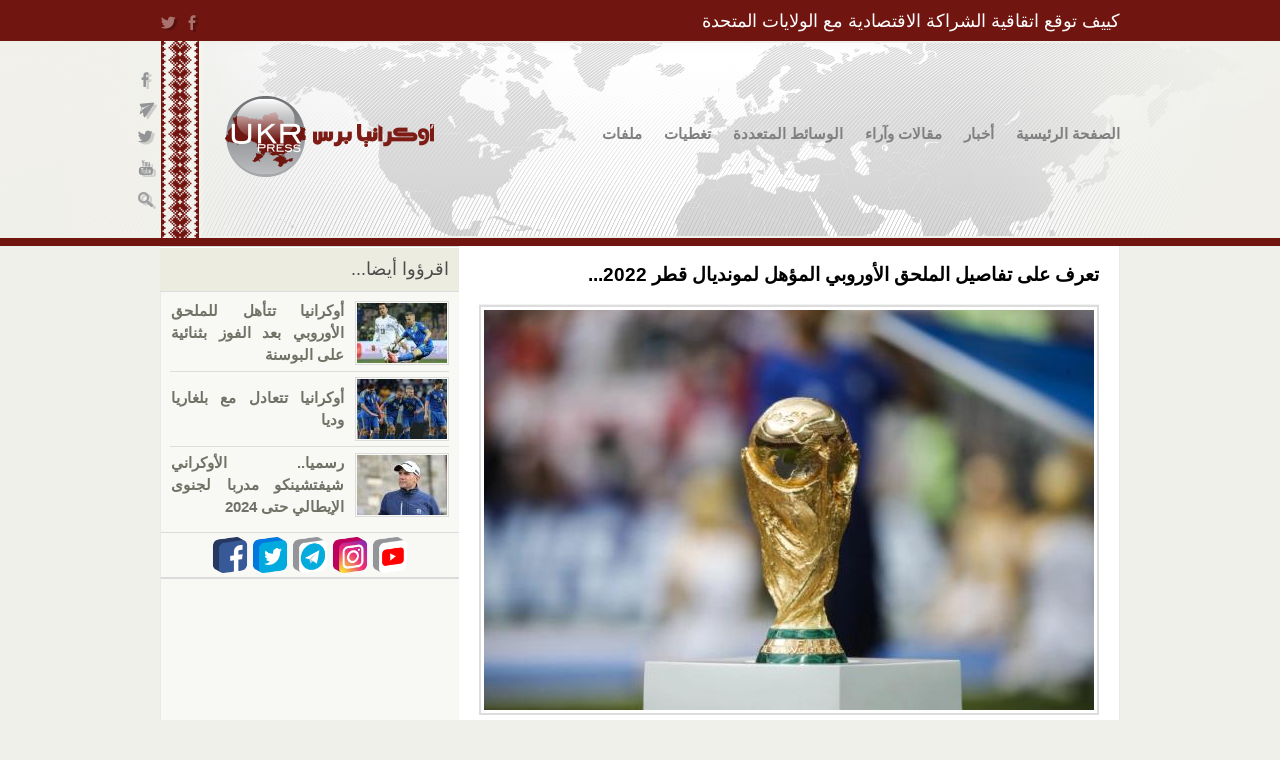

--- FILE ---
content_type: text/html; charset=utf-8
request_url: https://ukrpress.net/node/17329
body_size: 13579
content:
<!DOCTYPE html PUBLIC "-//W3C//DTD XHTML+RDFa 1.0//EN"
  "http://www.w3.org/MarkUp/DTD/xhtml-rdfa-1.dtd">
<html xmlns="http://www.w3.org/1999/xhtml" xml:lang="ar" version="XHTML+RDFa 1.0" dir="rtl"
  xmlns:og="http://ogp.me/ns#"
  xmlns:content="http://purl.org/rss/1.0/modules/content/"
  xmlns:dc="http://purl.org/dc/terms/"
  xmlns:foaf="http://xmlns.com/foaf/0.1/"
  xmlns:rdfs="http://www.w3.org/2000/01/rdf-schema#"
  xmlns:sioc="http://rdfs.org/sioc/ns#"
  xmlns:sioct="http://rdfs.org/sioc/types#"
  xmlns:skos="http://www.w3.org/2004/02/skos/core#"
  xmlns:xsd="http://www.w3.org/2001/XMLSchema#" xmlns:og="http://ogp.me/ns#">

<head profile="http://www.w3.org/1999/xhtml/vocab">
  <meta name="viewport" content="width=device-width, initial-scale=1.0">
  <meta http-equiv="X-UA-Compatible" content="ie=edge">
  <meta http-equiv="Content-Type" content="text/html; charset=utf-8" />
<link rel="shortcut icon" href="https://ukrpress.net/sites/all/themes/new_ukrpress/favicon.ico" type="image/vnd.microsoft.icon" />
<meta name="description" content="مع ختام التصفيات الأوروبية لكأس العالم &quot;قطر 2022&quot;، تتجه الأنظار إلى مواجهات الملحق التي تقام في صيغة جديدة تعتمد لأول مرة، حيث يتنافس 12 منتخبا على آخر 3 بطاقات للتأهل عن أوروبا لأكبر حدث كروي على مستوى العالم.وزاد الاهتمام بمواجهات الملحق مع وجود منتخبات عريقة في السباق مثل إيطاليا -بطلة أوروبا- والبرتغال رفقة قائدها كريستيانو رونالدو، إضافة إلى السويد التي يقودها المخضرم" />
<meta name="generator" content="Drupal 7 (https://www.drupal.org)" />
<link rel="canonical" href="https://ukrpress.net/node/17329" />
<link rel="shortlink" href="https://ukrpress.net/node/17329" />
<meta property="og:site_name" content="أوكرانيا برس" />
<meta property="og:type" content="article" />
<meta property="og:url" content="https://ukrpress.net/node/17329" />
<meta property="og:title" content="تعرف على تفاصيل الملحق الأوروبي المؤهل لمونديال قطر 2022..." />
<meta property="og:description" content="مع ختام التصفيات الأوروبية لكأس العالم &quot;قطر 2022&quot;، تتجه الأنظار إلى مواجهات الملحق التي تقام في صيغة جديدة تعتمد لأول مرة، حيث يتنافس 12 منتخبا على آخر 3 بطاقات للتأهل عن أوروبا لأكبر حدث كروي على مستوى العالم.وزاد الاهتمام بمواجهات الملحق مع وجود منتخبات عريقة في السباق مثل إيطاليا -بطلة أوروبا- والبرتغال رفقة قائدها كريستيانو رونالدو، إضافة إلى السويد التي يقودها المخضرم زلاتان إبراهيموفيتش.ونعرض هنا أبرز المعلومات حول الملحق الأوروبي عبر الإجابة عن 4 أسئلة.ما صيغة المباريات في الملحق الأوروبي؟يضم الملحق الأوروبي للتأهل لمونديال قطر 12 منتخبا، وهي 10 منتخبات احتلت المركز الثاني في المجموعات" />
<meta property="og:updated_time" content="2021-11-17T11:16:57+02:00" />
<meta property="og:image" content="https://ukrpress.net/sites/default/files/styles/fb_share_image/public/field/image/021bf380-dcb6-472c-89f7-100f78c1131e.jpeg?itok=83c3RqoZ" />
<meta name="twitter:card" content="summary" />
<meta name="twitter:url" content="https://ukrpress.net/node/17329" />
<meta name="twitter:title" content="تعرف على تفاصيل الملحق الأوروبي المؤهل لمونديال قطر 2022..." />
<meta name="twitter:description" content="مع ختام التصفيات الأوروبية لكأس العالم &quot;قطر 2022&quot;، تتجه الأنظار إلى مواجهات الملحق التي تقام في صيغة جديدة تعتمد لأول مرة، حيث يتنافس 12 منتخبا على آخر 3 بطاقات للتأهل عن أوروبا لأكبر حدث كروي على" />
<meta name="twitter:image" content="https://ukrpress.net/sites/default/files/styles/fb_share_image/public/field/image/021bf380-dcb6-472c-89f7-100f78c1131e.jpeg?itok=83c3RqoZ" />
<meta property="article:published_time" content="2021-11-17T11:16:57+02:00" />
<meta property="article:modified_time" content="2021-11-17T11:16:57+02:00" />
<script async src="//pagead2.googlesyndication.com/pagead/js/adsbygoogle.js"></script>
<script>
  (adsbygoogle = window.adsbygoogle || []).push({
    google_ad_client: "ca-pub-5617955815290899",
    enable_page_level_ads: true
  });
</script>  <title>تعرف على تفاصيل الملحق الأوروبي المؤهل لمونديال قطر 2022... | أوكرانيا برس</title>
  <style type="text/css" media="all">
@import url("https://ukrpress.net/modules/system/system.base.css?skknt7");
@import url("https://ukrpress.net/modules/system/system.base-rtl.css?skknt7");
@import url("https://ukrpress.net/modules/system/system.menus.css?skknt7");
@import url("https://ukrpress.net/modules/system/system.menus-rtl.css?skknt7");
@import url("https://ukrpress.net/modules/system/system.messages.css?skknt7");
@import url("https://ukrpress.net/modules/system/system.messages-rtl.css?skknt7");
@import url("https://ukrpress.net/modules/system/system.theme.css?skknt7");
@import url("https://ukrpress.net/modules/system/system.theme-rtl.css?skknt7");
</style>
<style type="text/css" media="all">
@import url("https://ukrpress.net/sites/all/modules/calendar/css/calendar_multiday.css?skknt7");
@import url("https://ukrpress.net/modules/comment/comment.css?skknt7");
@import url("https://ukrpress.net/modules/comment/comment-rtl.css?skknt7");
@import url("https://ukrpress.net/sites/all/modules/date/date_api/date.css?skknt7");
@import url("https://ukrpress.net/sites/all/modules/date/date_api/date-rtl.css?skknt7");
@import url("https://ukrpress.net/sites/all/modules/date/date_popup/themes/datepicker.1.7.css?skknt7");
@import url("https://ukrpress.net/modules/field/theme/field.css?skknt7");
@import url("https://ukrpress.net/modules/field/theme/field-rtl.css?skknt7");
@import url("https://ukrpress.net/modules/node/node.css?skknt7");
@import url("https://ukrpress.net/modules/poll/poll.css?skknt7");
@import url("https://ukrpress.net/modules/poll/poll-rtl.css?skknt7");
@import url("https://ukrpress.net/modules/search/search.css?skknt7");
@import url("https://ukrpress.net/modules/search/search-rtl.css?skknt7");
@import url("https://ukrpress.net/modules/user/user.css?skknt7");
@import url("https://ukrpress.net/modules/user/user-rtl.css?skknt7");
@import url("https://ukrpress.net/sites/all/modules/views/css/views.css?skknt7");
@import url("https://ukrpress.net/sites/all/modules/views/css/views-rtl.css?skknt7");
</style>
<style type="text/css" media="all">
@import url("https://ukrpress.net/sites/all/modules/custom/admin_menu_fix/fix.css?skknt7");
@import url("https://ukrpress.net/sites/all/modules/custom/admin_menu_fix/fix-rtl.css?skknt7");
@import url("https://ukrpress.net/sites/all/modules/colorbox/styles/default/colorbox_style.css?skknt7");
@import url("https://ukrpress.net/sites/all/modules/ctools/css/ctools.css?skknt7");
@import url("https://ukrpress.net/sites/all/modules/tagadelic/tagadelic.css?skknt7");
@import url("https://ukrpress.net/sites/all/modules/jcarousel/skins/default/jcarousel-default.css?skknt7");
@import url("https://ukrpress.net/sites/all/modules/custom/social_buttons/css/social.css?skknt7");
@import url("https://ukrpress.net/sites/all/modules/custom/text_size_change/text_size_change.css?skknt7");
@import url("https://ukrpress.net/sites/all/modules/custom/text_size_change/text_size_change-rtl.css?skknt7");
@import url("https://ukrpress.net/sites/all/modules/nice_menus/css/nice_menus.css?skknt7");
@import url("https://ukrpress.net/sites/all/modules/nice_menus/css/nice_menus_default-rtl.css?skknt7");
@import url("https://ukrpress.net/sites/all/modules/custom/share42/css/share42.css?skknt7");
@import url("https://ukrpress.net/sites/all/modules/custom/share42/css/share42-rtl.css?skknt7");
@import url("https://ukrpress.net/sites/all/libraries/selectize/dist/css/selectize.default.css?skknt7");
@import url("https://ukrpress.net/sites/all/modules/selectize/css/selectize.drupal.css?skknt7");
@import url("https://ukrpress.net/sites/all/modules/print/print_ui/css/print_ui.theme.css?skknt7");
@import url("https://ukrpress.net/sites/all/modules/print/print_ui/css/print_ui.theme-rtl.css?skknt7");
@import url("https://ukrpress.net/sites/all/modules/field_slideshow/field_slideshow.css?skknt7");
@import url("https://ukrpress.net/modules/addtoany/addtoany.css?skknt7");
</style>
<style type="text/css" media="all">
@import url("https://ukrpress.net/sites/all/themes/ukr_press_new/css/html-reset.css?skknt7");
@import url("https://ukrpress.net/sites/all/themes/ukr_press_new/css/html-reset-rtl.css?skknt7");
@import url("https://ukrpress.net/sites/all/themes/ukr_press_new/css/wireframes.css?skknt7");
@import url("https://ukrpress.net/sites/all/themes/ukr_press_new/css/layout-fixed.css?skknt7");
@import url("https://ukrpress.net/sites/all/themes/ukr_press_new/css/layout-fixed-rtl.css?skknt7");
@import url("https://ukrpress.net/sites/all/themes/ukr_press_new/css/page-backgrounds.css?skknt7");
@import url("https://ukrpress.net/sites/all/themes/ukr_press_new/css/tabs.css?skknt7");
@import url("https://ukrpress.net/sites/all/themes/ukr_press_new/css/tabs-rtl.css?skknt7");
@import url("https://ukrpress.net/sites/all/themes/ukr_press_new/css/pages.css?skknt7");
@import url("https://ukrpress.net/sites/all/themes/ukr_press_new/css/pages-rtl.css?skknt7");
@import url("https://ukrpress.net/sites/all/themes/ukr_press_new/css/blocks.css?skknt7");
@import url("https://ukrpress.net/sites/all/themes/ukr_press_new/css/navigation.css?skknt7");
@import url("https://ukrpress.net/sites/all/themes/ukr_press_new/css/navigation-rtl.css?skknt7");
@import url("https://ukrpress.net/sites/all/themes/ukr_press_new/css/views-styles.css?skknt7");
@import url("https://ukrpress.net/sites/all/themes/ukr_press_new/css/nodes.css?skknt7");
@import url("https://ukrpress.net/sites/all/themes/ukr_press_new/css/comments.css?skknt7");
@import url("https://ukrpress.net/sites/all/themes/ukr_press_new/css/forms.css?skknt7");
@import url("https://ukrpress.net/sites/all/themes/ukr_press_new/css/forms-rtl.css?skknt7");
@import url("https://ukrpress.net/sites/all/themes/ukr_press_new/css/fields.css?skknt7");
@import url("https://ukrpress.net/sites/all/themes/ukr_press_new/css/style.css?skknt7");
@import url("https://ukrpress.net/sites/all/themes/ukr_press_new/css/style-rtl.css?skknt7");
@import url("https://ukrpress.net/sites/all/themes/ukr_press_new/css/menu/nice_menu.css?skknt7");
@import url("https://ukrpress.net/sites/all/themes/ukr_press_new/css/menu/nice_menu-rtl.css?skknt7");
@import url("https://ukrpress.net/sites/all/themes/new_ukrpress/css/style_new.css?skknt7");
@import url("https://ukrpress.net/sites/all/themes/new_ukrpress/css/style_new-rtl.css?skknt7");
@import url("https://ukrpress.net/sites/all/themes/new_ukrpress/css/menu/nice_menu_new.css?skknt7");
@import url("https://ukrpress.net/sites/all/themes/new_ukrpress/css/menu/nice_menu_new-rtl.css?skknt7");
</style>
<style type="text/css" media="print">
@import url("https://ukrpress.net/sites/all/themes/ukr_press_new/css/print.css?skknt7");
@import url("https://ukrpress.net/sites/all/themes/ukr_press_new/css/print-rtl.css?skknt7");
</style>
  <script src="//code.jquery.com/jquery-migrate-1.0.0.js" defer></script>

  <script type="text/javascript" src="//ajax.googleapis.com/ajax/libs/jquery/1.10.2/jquery.min.js"></script>
<script type="text/javascript">
<!--//--><![CDATA[//><!--
window.jQuery || document.write("<script src='/sites/all/modules/jquery_update/replace/jquery/1.10/jquery.min.js'>\x3C/script>")
//--><!]]>
</script>
<script type="text/javascript" src="https://ukrpress.net/misc/jquery-extend-3.4.0.js?v=1.10.2"></script>
<script type="text/javascript" src="https://ukrpress.net/misc/jquery-html-prefilter-3.5.0-backport.js?v=1.10.2"></script>
<script type="text/javascript" src="https://ukrpress.net/misc/jquery.once.js?v=1.2"></script>
<script type="text/javascript" src="https://ukrpress.net/misc/drupal.js?skknt7"></script>
<script type="text/javascript" src="https://ukrpress.net/sites/all/modules/jquery_update/replace/ui/external/jquery.cookie.js?v=67fb34f6a866c40d0570"></script>
<script type="text/javascript" src="https://ukrpress.net/sites/all/modules/jquery_update/replace/misc/jquery.form.min.js?v=2.69"></script>
<script type="text/javascript" src="https://ukrpress.net/sites/all/modules/nice_menus/js/jquery.bgiframe.js?v=2.1"></script>
<script type="text/javascript" src="https://ukrpress.net/sites/all/modules/nice_menus/js/jquery.hoverIntent.js?v=0.5"></script>
<script type="text/javascript" src="https://ukrpress.net/sites/all/modules/nice_menus/js/superfish.js?v=1.4.8"></script>
<script type="text/javascript" src="https://ukrpress.net/sites/all/modules/nice_menus/js/nice_menus.js?v=1.0"></script>
<script type="text/javascript" src="https://ukrpress.net/misc/ajax.js?v=7.73"></script>
<script type="text/javascript" src="https://ukrpress.net/sites/all/modules/jquery_update/js/jquery_update.js?v=0.0.1"></script>
<script type="text/javascript" src="https://ukrpress.net/sites/default/files/languages/ar_lYVQvuD97MiYkSwHK_6sMPoBR4AYUMw2Er--wODJkPs.js?skknt7"></script>
<script type="text/javascript" src="https://ukrpress.net/sites/all/modules/adsense/contrib/adsense_click/adsense_click.js?skknt7"></script>
<script type="text/javascript" src="https://ukrpress.net/sites/all/libraries/colorbox/jquery.colorbox-min.js?skknt7"></script>
<script type="text/javascript" src="https://ukrpress.net/sites/all/modules/colorbox/js/colorbox.js?skknt7"></script>
<script type="text/javascript" src="https://ukrpress.net/sites/all/modules/colorbox/styles/default/colorbox_style.js?skknt7"></script>
<script type="text/javascript" src="https://ukrpress.net/sites/all/modules/views/js/base.js?skknt7"></script>
<script type="text/javascript" src="https://ukrpress.net/misc/progress.js?v=7.73"></script>
<script type="text/javascript" src="https://ukrpress.net/sites/all/modules/views/js/ajax_view.js?skknt7"></script>
<script type="text/javascript" src="https://ukrpress.net/sites/all/libraries/tagcanvas/jquery.tagcanvas.min.js?skknt7"></script>
<script type="text/javascript" src="https://ukrpress.net/sites/all/modules/jcarousel/js/jquery.jcarousel.min.js?skknt7"></script>
<script type="text/javascript" src="https://ukrpress.net/sites/all/modules/jcarousel/js/jcarousel.js?skknt7"></script>
<script type="text/javascript" src="https://ukrpress.net/sites/all/themes/ukr_press_new/js/replace_text.js?skknt7"></script>
<script type="text/javascript" src="https://ukrpress.net/sites/all/modules/custom/text_size_change/text_size_change.js?skknt7"></script>
<script type="text/javascript" src="https://ukrpress.net/sites/all/libraries/selectize/dist/js/standalone/selectize.min.js?skknt7"></script>
<script type="text/javascript" src="https://ukrpress.net/sites/all/modules/selectize/js/selectize.drupal.js?skknt7"></script>
<script type="text/javascript" src="https://ukrpress.net/sites/all/libraries/jquery.cycle/jquery.cycle.all.min.js?skknt7"></script>
<script type="text/javascript" src="https://ukrpress.net/sites/all/libraries/jquery.jcarousel/lib/jquery.jcarousel.min.js?skknt7"></script>
<script type="text/javascript" src="https://ukrpress.net/sites/all/modules/field_slideshow/field_slideshow.js?skknt7"></script>
<script type="text/javascript">
<!--//--><![CDATA[//><!--
window.a2a_config=window.a2a_config||{};window.da2a={done:false,html_done:false,script_ready:false,script_load:function(){var a=document.createElement('script'),s=document.getElementsByTagName('script')[0];a.type='text/javascript';a.async=true;a.src='https://static.addtoany.com/menu/page.js';s.parentNode.insertBefore(a,s);da2a.script_load=function(){};},script_onready:function(){da2a.script_ready=true;if(da2a.html_done)da2a.init();},init:function(){for(var i=0,el,target,targets=da2a.targets,length=targets.length;i<length;i++){el=document.getElementById('da2a_'+(i+1));target=targets[i];a2a_config.linkname=target.title;a2a_config.linkurl=target.url;if(el){a2a.init('page',{target:el});el.id='';}da2a.done=true;}da2a.targets=[];}};(function ($){Drupal.behaviors.addToAny = {attach: function (context, settings) {if (context !== document && window.da2a) {if(da2a.script_ready)a2a.init_all();da2a.script_load();}}}})(jQuery);a2a_config.callbacks=a2a_config.callbacks||[];a2a_config.callbacks.push({ready:da2a.script_onready});a2a_config.overlays=a2a_config.overlays||[];a2a_config.templates=a2a_config.templates||{};
//--><!]]>
</script>
<script type="text/javascript" src="https://ukrpress.net/sites/all/modules/tagcanvas/js/tagcanvas.js?skknt7"></script>
<script type="text/javascript" src="https://ukrpress.net/sites/all/themes/ukr_press_new/js/fix.js?skknt7"></script>
<script type="text/javascript" src="https://ukrpress.net/sites/all/themes/ukr_press_new/js/text_image_format.js?skknt7"></script>
<script type="text/javascript" src="https://ukrpress.net/sites/all/themes/new_ukrpress/js/fix_top.js?skknt7"></script>
<script type="text/javascript">
<!--//--><![CDATA[//><!--
jQuery.extend(Drupal.settings, {"basePath":"\/","pathPrefix":"","ajaxPageState":{"theme":"new_ukpress","theme_token":"K_zzQeLA-3qzMPi8Xc8eeeLBgw2hzH_laoBbeHoZJ_0","jquery_version":"1.10","js":{"sites\/all\/libraries\/share42\/share42.js":1,"0":1,"\/\/ajax.googleapis.com\/ajax\/libs\/jquery\/1.10.2\/jquery.min.js":1,"1":1,"misc\/jquery-extend-3.4.0.js":1,"misc\/jquery-html-prefilter-3.5.0-backport.js":1,"misc\/jquery.once.js":1,"misc\/drupal.js":1,"sites\/all\/modules\/jquery_update\/replace\/ui\/external\/jquery.cookie.js":1,"sites\/all\/modules\/jquery_update\/replace\/misc\/jquery.form.min.js":1,"sites\/all\/modules\/nice_menus\/js\/jquery.bgiframe.js":1,"sites\/all\/modules\/nice_menus\/js\/jquery.hoverIntent.js":1,"sites\/all\/modules\/nice_menus\/js\/superfish.js":1,"sites\/all\/modules\/nice_menus\/js\/nice_menus.js":1,"misc\/ajax.js":1,"sites\/all\/modules\/jquery_update\/js\/jquery_update.js":1,"public:\/\/languages\/ar_lYVQvuD97MiYkSwHK_6sMPoBR4AYUMw2Er--wODJkPs.js":1,"sites\/all\/modules\/adsense\/contrib\/adsense_click\/adsense_click.js":1,"sites\/all\/libraries\/colorbox\/jquery.colorbox-min.js":1,"sites\/all\/modules\/colorbox\/js\/colorbox.js":1,"sites\/all\/modules\/colorbox\/styles\/default\/colorbox_style.js":1,"sites\/all\/modules\/views\/js\/base.js":1,"misc\/progress.js":1,"sites\/all\/modules\/views\/js\/ajax_view.js":1,"sites\/all\/libraries\/tagcanvas\/jquery.tagcanvas.min.js":1,"sites\/all\/modules\/jcarousel\/js\/jquery.jcarousel.min.js":1,"sites\/all\/modules\/jcarousel\/js\/jcarousel.js":1,"sites\/all\/themes\/ukr_press_new\/js\/replace_text.js":1,"sites\/all\/modules\/custom\/text_size_change\/text_size_change.js":1,"sites\/all\/libraries\/selectize\/dist\/js\/standalone\/selectize.min.js":1,"sites\/all\/modules\/selectize\/js\/selectize.drupal.js":1,"sites\/all\/libraries\/jquery.cycle\/jquery.cycle.all.min.js":1,"sites\/all\/libraries\/jquery.jcarousel\/lib\/jquery.jcarousel.min.js":1,"sites\/all\/modules\/field_slideshow\/field_slideshow.js":1,"2":1,"sites\/all\/modules\/tagcanvas\/js\/tagcanvas.js":1,"sites\/all\/themes\/ukr_press_new\/js\/fix.js":1,"sites\/all\/themes\/ukr_press_new\/js\/text_image_format.js":1,"sites\/all\/themes\/new_ukrpress\/js\/fix_top.js":1},"css":{"modules\/system\/system.base.css":1,"modules\/system\/system.base-rtl.css":1,"modules\/system\/system.menus.css":1,"modules\/system\/system.menus-rtl.css":1,"modules\/system\/system.messages.css":1,"modules\/system\/system.messages-rtl.css":1,"modules\/system\/system.theme.css":1,"modules\/system\/system.theme-rtl.css":1,"sites\/all\/modules\/calendar\/css\/calendar_multiday.css":1,"modules\/comment\/comment.css":1,"modules\/comment\/comment-rtl.css":1,"sites\/all\/modules\/date\/date_api\/date.css":1,"sites\/all\/modules\/date\/date_api\/date-rtl.css":1,"sites\/all\/modules\/date\/date_popup\/themes\/datepicker.1.7.css":1,"modules\/field\/theme\/field.css":1,"modules\/field\/theme\/field-rtl.css":1,"modules\/node\/node.css":1,"modules\/poll\/poll.css":1,"modules\/poll\/poll-rtl.css":1,"modules\/search\/search.css":1,"modules\/search\/search-rtl.css":1,"modules\/user\/user.css":1,"modules\/user\/user-rtl.css":1,"sites\/all\/modules\/views\/css\/views.css":1,"sites\/all\/modules\/views\/css\/views-rtl.css":1,"sites\/all\/modules\/custom\/admin_menu_fix\/fix.css":1,"sites\/all\/modules\/custom\/admin_menu_fix\/fix-rtl.css":1,"sites\/all\/modules\/colorbox\/styles\/default\/colorbox_style.css":1,"sites\/all\/modules\/ctools\/css\/ctools.css":1,"sites\/all\/modules\/tagadelic\/tagadelic.css":1,"sites\/all\/modules\/jcarousel\/skins\/default\/jcarousel-default.css":1,"sites\/all\/modules\/custom\/social_buttons\/css\/social.css":1,"sites\/all\/modules\/custom\/text_size_change\/text_size_change.css":1,"sites\/all\/modules\/custom\/text_size_change\/text_size_change-rtl.css":1,"sites\/all\/modules\/nice_menus\/css\/nice_menus.css":1,"sites\/all\/modules\/nice_menus\/css\/nice_menus_default.css":1,"sites\/all\/modules\/nice_menus\/css\/nice_menus_default-rtl.css":1,"sites\/all\/modules\/custom\/share42\/css\/share42.css":1,"sites\/all\/modules\/custom\/share42\/css\/share42-rtl.css":1,"sites\/all\/libraries\/selectize\/dist\/css\/selectize.default.css":1,"sites\/all\/modules\/selectize\/css\/selectize.drupal.css":1,"sites\/all\/modules\/print\/print_ui\/css\/print_ui.theme.css":1,"sites\/all\/modules\/print\/print_ui\/css\/print_ui.theme-rtl.css":1,"sites\/all\/modules\/field_slideshow\/field_slideshow.css":1,"modules\/addtoany\/addtoany.css":1,"sites\/all\/themes\/ukr_press_new\/css\/html-reset.css":1,"sites\/all\/themes\/ukr_press_new\/css\/html-reset-rtl.css":1,"sites\/all\/themes\/ukr_press_new\/css\/wireframes.css":1,"sites\/all\/themes\/ukr_press_new\/css\/layout-fixed.css":1,"sites\/all\/themes\/ukr_press_new\/css\/layout-fixed-rtl.css":1,"sites\/all\/themes\/ukr_press_new\/css\/page-backgrounds.css":1,"sites\/all\/themes\/ukr_press_new\/css\/tabs.css":1,"sites\/all\/themes\/ukr_press_new\/css\/tabs-rtl.css":1,"sites\/all\/themes\/ukr_press_new\/css\/pages.css":1,"sites\/all\/themes\/ukr_press_new\/css\/pages-rtl.css":1,"sites\/all\/themes\/ukr_press_new\/css\/blocks.css":1,"sites\/all\/themes\/ukr_press_new\/css\/navigation.css":1,"sites\/all\/themes\/ukr_press_new\/css\/navigation-rtl.css":1,"sites\/all\/themes\/ukr_press_new\/css\/views-styles.css":1,"sites\/all\/themes\/ukr_press_new\/css\/nodes.css":1,"sites\/all\/themes\/ukr_press_new\/css\/comments.css":1,"sites\/all\/themes\/ukr_press_new\/css\/forms.css":1,"sites\/all\/themes\/ukr_press_new\/css\/forms-rtl.css":1,"sites\/all\/themes\/ukr_press_new\/css\/fields.css":1,"sites\/all\/themes\/ukr_press_new\/css\/style.css":1,"sites\/all\/themes\/ukr_press_new\/css\/style-rtl.css":1,"sites\/all\/themes\/ukr_press_new\/css\/menu\/nice_menu.css":1,"sites\/all\/themes\/ukr_press_new\/css\/menu\/nice_menu-rtl.css":1,"sites\/all\/themes\/new_ukrpress\/css\/style_new.css":1,"sites\/all\/themes\/new_ukrpress\/css\/style_new-rtl.css":1,"sites\/all\/themes\/new_ukrpress\/css\/menu\/nice_menu_new.css":1,"sites\/all\/themes\/new_ukrpress\/css\/menu\/nice_menu_new-rtl.css":1,"sites\/all\/themes\/ukr_press_new\/css\/print.css":1,"sites\/all\/themes\/ukr_press_new\/css\/print-rtl.css":1,"sites\/all\/themes\/ukr_press_new\/css\/ie.css":1,"sites\/all\/themes\/ukr_press_new\/css\/ie7.css":1,"sites\/all\/themes\/ukr_press_new\/css\/ie6.css":1,"sites\/all\/themes\/ukr_press_new\/css\/ie9.css":1,"sites\/all\/themes\/new_ukrpress\/css\/ie.css":1,"sites\/all\/themes\/new_ukrpress\/css\/ie7.css":1,"sites\/all\/themes\/new_ukrpress\/css\/ie6.css":1,"sites\/all\/themes\/new_ukrpress\/css\/ie9.css":1}},"colorbox":{"opacity":"0.85","current":"{current} of {total}","previous":"\u00ab Prev","next":"Next \u00bb","close":"\u0625\u063a\u0644\u0627\u0642","maxWidth":"98%","maxHeight":"98%","fixed":true,"mobiledetect":true,"mobiledevicewidth":"480px","specificPagesDefaultValue":"admin*\nimagebrowser*\nimg_assist*\nimce*\nnode\/add\/*\nnode\/*\/edit\nprint\/*\nprintpdf\/*\nsystem\/ajax\nsystem\/ajax\/*"},"jcarousel":{"ajaxPath":"\/jcarousel\/ajax\/views","carousels":{"jcarousel-dom-1":{"view_options":{"view_args":"","view_path":"node\/17329","view_base_path":null,"view_display_id":"news_banners","view_name":"baner_views","jcarousel_dom_id":1},"wrap":"circular","visible":2,"responsive":1,"scroll":1,"auto":4,"autoPause":1,"start":1,"row_class":"contextual-links-region","skin":"default","selector":".jcarousel-dom-1"}}},"tagcanvas":{"canvasHeight":"auto","canvasWidth":"auto","maxSpeed":0.08,"minSpeed":0,"decel":0.95,"textColour":"#000000","textHeight":15,"textFont":"Helvetica, Arial, sans-serif","outlineColour":"#B62B24","outlineMethod":"colour","outlineThickness":1,"outlineOffset":5,"initial":[0.1,-0.1],"txtOpt":true,"txtScale":2,"wheelZoom":false,"weight":true,"weightMode":"size","cssSelector":"block-tagadelic-1 .item-list","canvasId":"tagcanvas-1"},"text_size_change":{"text_size_change_selector":".field-name-body","text_size_change_selector_append":"#stat-date-content","text_size_change_selector_appearance":"prepend"},"nice_menus_options":{"delay":"900","speed":"normal"},"urlIsAjaxTrusted":{"\/node\/17329":true},"field_slideshow":{"field-slideshow-1":{"fx":"fade","speed":"700","timeout":"0","pause":0,"start_on_hover":0,"carousel_visible":"6","carousel_scroll":"3","carousel_speed":"500","carousel_vertical":0,"carousel_circular":0,"carousel_follow":1,"carousel_skin":"","pager":"carousel","controls":[]}}});
//--><!]]>
</script>

  <meta name="yandex-verification" content="1f80b1024b401240" />

  <script type="text/javascript">

  var _gaq = _gaq || [];
  _gaq.push(['_setAccount', 'UA-28824978-1']);
  _gaq.push(['_trackPageview']);

  (function() {
    var ga = document.createElement('script'); ga.type = 'text/javascript'; ga.async = true;
    ga.src = ('https:' == document.location.protocol ? 'https://ssl' : 'http://www') + '.google-analytics.com/ga.js';
    var s = document.getElementsByTagName('script')[0]; s.parentNode.insertBefore(ga, s);
  })();

</script>
  <script>
    (function(i,s,o,g,r,a,m){i['GoogleAnalyticsObject']=r;i[r]=i[r]||function(){
    (i[r].q=i[r].q||[]).push(arguments)},i[r].l=1*new Date();a=s.createElement(o),
    m=s.getElementsByTagName(o)[0];a.async=1;a.src=g;m.parentNode.insertBefore(a,m)
    })(window,document,'script','https://www.google-analytics.com/analytics.js','ga');

    ga('create', 'UA-90027118-2', 'auto');
    ga('send', 'pageview');

  </script>

  <script>
    (adsbygoogle = window.adsbygoogle || []).push({
      google_ad_client: "ca-pub-5617955815290899",
      enable_page_level_ads: true
    });
  </script>
</head>
<body class="html not-front not-logged-in one-sidebar sidebar-second page-node page-node- page-node-17329 node-type-article i18n-ar section-node" >
  <a id="sitetop"></a>
  <div id="fb-root"></div>
<script>(function(d, s, id) {
  var js, fjs = d.getElementsByTagName(s)[0];
  if (d.getElementById(id)) return;
  js = d.createElement(s); js.id = id;
  js.src = "//connect.facebook.net/ar_AR/all.js#xfbml=1";
  fjs.parentNode.insertBefore(js, fjs);
}(document, 'script', 'facebook-jssdk'));</script>
  <div id="header_bg"></div>
  <div id="skip-link">
    <a href="#main-menu" class="element-invisible element-focusable">Jump to Navigation</a>
  </div>
    
<div id="header">
  <div class="section clearfix">
      <div class="region region-header">
    <div id="block-views-top-news-hot-news-header" class="block block-views first last odd">

      
  <div class="content">
    <div class="view view-top-news view-id-top_news view-display-id-hot_news_header hot-news view-dom-id-665679f510f1d5794bb9946551993e0e">
        
  
  
      <div class="view-content">
        <div class="views-row views-row-1 views-row-odd views-row-first views-row-last clearfix news-hot-item contextual-links-region">
      
          <div class="header-sharing"><div class="share42init" data-image="https://ukrpress.net/sites/default/files/styles/fb_share_image/public/field/image/whatsapp_image_2025-05-02_at_20.18.09_d647294f.jpg?itok=hyVk_kAn" data-url="http://ukrpress.net/node/18076" data-description="في 30 أبريل 2025، وقّعت أوكرانيا والولايات المتحدة الأمريكية اتفاقية الشراكة الاقتصادية وإنشاء صندوق الاستثمار لإعادة الإعمار، الذي يُعد خطوة استراتيجية لتعزيز الاقتصاد الأوكراني..." data-title="كييف توقع اتقاقية الشراكة الاقتصادية مع الولايات المتحدة" data-path="/sites/all/libraries/share42/" data-top1="200" data-top2="50" data-margin="-70"></div></div>    
          <div class="hot-news-title"><a href="/node/18076">كييف توقع اتقاقية الشراكة الاقتصادية مع الولايات المتحدة</a></div>    </div>
    </div>
  
  
  
  
  
  
</div>  </div>

</div><!-- /.block -->
  </div><!-- /.region -->
    <div id="header-fixed">
  <div class=" clearfix region region-header-fixed">
    <a href="/" title="الصفحة الرئيسية" rel="home" id="logo"><img src="https://ukrpress.net/sites/all/themes/new_ukrpress/logo.png" alt="الصفحة الرئيسية" /></a><div id="main_menu"><div class="contextual-links-region"><ul class="nice-menu nice-menu-down nice-menu-main-menu" id="nice-menu-0"><li class="menu-248 menu-path-front first odd "><a href="/" title="الصفحة الرئيسية">الصفحة الرئيسية</a></li>
<li class="menu-1032 menuparent  menu-path-node-769  even "><a href="/News">أخبار</a><ul><li class="menu-529 menu-path-taxonomy-term-9 first odd "><a href="/taxonomy/term/9" title="سياسة">سياسة</a></li>
<li class="menu-530 menu-path-taxonomy-term-10  even "><a href="/taxonomy/term/10" title="اقتصاد">اقتصاد</a></li>
<li class="menu-531 menu-path-taxonomy-term-11  odd "><a href="/taxonomy/term/11" title="مجتمع">مجتمع</a></li>
<li class="menu-535 menu-path-taxonomy-term-15  even "><a href="/taxonomy/term/15" title="">عرب ومسلمون</a></li>
<li class="menu-698 menu-path-taxonomy-term-217  odd "><a href="/taxonomy/term/217" title="حريات">حريات</a></li>
<li class="menu-533 menu-path-taxonomy-term-13  even "><a href="/taxonomy/term/13" title="">ثقافة </a></li>
<li class="menu-697 menu-path-taxonomy-term-216  odd "><a href="/taxonomy/term/216" title="علوم">علوم</a></li>
<li class="menu-532 menu-path-taxonomy-term-12  even "><a href="/taxonomy/term/12" title="صحة">صحة</a></li>
<li class="menu-534 menu-path-taxonomy-term-14  odd "><a href="/taxonomy/term/14" title="رياضة">رياضة</a></li>
<li class="menu-536 menu-path-taxonomy-term-16  even last"><a href="/taxonomy/term/16" title="منوعات">منوعات</a></li>
</ul></li>
<li class="menu-2770 menuparent  menu-path-node-11251  odd "><a href="/Opinions" title="">مقالات وآراء</a><ul><li class="menu-2771 menu-path-taxonomy-term-4343 first odd "><a href="/taxonomy/term/4343" title="">شؤون سياسية</a></li>
<li class="menu-2772 menu-path-taxonomy-term-4344  even "><a href="/taxonomy/term/4344" title="">شؤون اقتصادية</a></li>
<li class="menu-2773 menu-path-taxonomy-term-4345  odd last"><a href="/taxonomy/term/4345" title="">شؤون عامّة</a></li>
</ul></li>
<li class="menu-542 menuparent  menu-path-node-983  even "><a href="/Multimedia" title="الوسائط المتعددة">الوسائط المتعددة</a><ul><li class="menu-544 menu-path-taxonomy-term-38 first odd "><a href="/taxonomy/term/38" title="صور">صور</a></li>
<li class="menu-543 menu-path-taxonomy-term-21  even last"><a href="/taxonomy/term/21" title="مرئيات">مرئيات</a></li>
</ul></li>
<li class="menu-1081 menuparent  menu-path-node-984  odd "><a href="/Special" title="تغطيات">تغطيات</a><ul><li class="menu-554 menuparent  menu-path-taxonomy-term-22 first odd "><a href="/taxonomy/term/22" title="أوكرانيا وروسيا">أوكرانيا وروسيا</a><ul><li class="menu-2072 menu-path-taxonomy-term-2105 first odd "><a href="/%D8%A7%D9%84%D8%A7%D8%AD%D8%AA%D9%84%D8%A7%D9%84-%D8%A7%D9%84%D8%B1%D9%88%D8%B3%D9%8A-%D9%84%D9%84%D9%82%D8%B1%D9%85" title="">الاحتلال الروسي للقرم</a></li>
<li class="menu-1737 menu-path-taxonomy-term-962  even last"><a href="/taxonomy/term/962" title="">أزمة شرق أوكرانيا</a></li>
</ul></li>
<li class="menu-555 menuparent  menu-path-taxonomy-term-221  even "><a href="/taxonomy/term/221" title="أوكرانيا والغرب">أوكرانيا والغرب</a><ul><li class="menu-911 menu-path-taxonomy-term-23 first odd "><a href="/taxonomy/term/23" title="أوكرانيا والاتحاد الأوروبي">أوكرانيا والاتحاد الأوروبي</a></li>
<li class="menu-913 menu-path-taxonomy-term-24  even "><a href="/taxonomy/term/24" title="أوكرانيا وحلف الناتو">أوكرانيا وحلف الناتو</a></li>
<li class="menu-912 menu-path-taxonomy-term-220  odd last"><a href="/taxonomy/term/220" title="">أوكرانيا والولايات المتحدة</a></li>
</ul></li>
<li class="menu-2939 menuparent  menu-path-taxonomy-term-6323  odd "><a href="/taxonomy/term/6323" title="">روسيا والغرب</a><ul><li class="menu-2940 menu-path-taxonomy-term-6325 first odd "><a href="/taxonomy/term/6325" title="">روسيا والاتحاد الأوروبي</a></li>
<li class="menu-2941 menu-path-taxonomy-term-6324  even "><a href="/taxonomy/term/6324" title="">روسيا وحلف الناتو</a></li>
<li class="menu-2942 menu-path-taxonomy-term-6326  odd last"><a href="/taxonomy/term/6326" title="">روسيا وأمريكا</a></li>
</ul></li>
<li class="menu-557 menu-path-taxonomy-term-222  even "><a href="/taxonomy/term/222" title="أوكرانيا والعالم العربي">أوكرانيا والعالم العربي</a></li>
<li class="menu-2774 menu-path-taxonomy-term-4429  odd last"><a href="/taxonomy/term/4429" title="">مستجدات &quot;كورونا&quot; في أوكرانيا</a></li>
</ul></li>
<li class="menu-940 menuparent  menu-path-taxonomy-term-37  even last"><a href="/Dossier" title="ملفات">ملفات</a><ul><li class="menu-941 menuparent  menu-path-taxonomy-term-5 first odd "><a href="/taxonomy/term/5" title="نبذة عن أوكرانيا">نبذة عن أوكرانيا</a><ul><li class="menu-943 menu-path-taxonomy-term-33 first odd "><a href="/taxonomy/term/33" title="مدن أوكرانيا">مدن أوكرانيا</a></li>
<li class="menu-1284 menu-path-taxonomy-term-454  even "><a href="/taxonomy/term/454" title="شخصيات">شخصيات</a></li>
<li class="menu-1615 menu-path-taxonomy-term-717  odd "><a href="/taxonomy/term/717" title="">الثقافة الأوكرانية</a></li>
<li class="menu-2074 menu-path-ukrpressnet-d8b5d98fd986d8b9-d981d98a-d8a3d988d983d8b1d8a7d986d98ad8a7  even "><a href="http://ukrpress.net/%D8%B5%D9%8F%D9%86%D8%B9-%D9%81%D9%8A-%D8%A3%D9%88%D9%83%D8%B1%D8%A7%D9%86%D9%8A%D8%A7" title="">صُنع في أوكرانيا</a></li>
<li class="menu-944 menu-path-taxonomy-term-8  odd last"><a href="/taxonomy/term/8" title="دليل الأرقام والعناوين">دليل الأرقام والعناوين</a></li>
</ul></li>
<li class="menu-942 menuparent  menu-path-taxonomy-term-362  even last"><a href="/taxonomy/term/362" title="الدراسة في أوكرانيا">الدراسة في أوكرانيا</a><ul><li class="menu-945 menu-path-taxonomy-term-31 first odd last"><a href="/taxonomy/term/31" title="جامعات ومعاهد أوكرانيا">جامعات ومعاهد أوكرانيا</a></li>
</ul></li>
</ul></li>
</ul>
</div></div><div id="block-search-form" class="block block-search first odd">

      
  <div class="content">
    <form action="/node/17329" method="post" id="search-block-form" accept-charset="UTF-8"><div><div class="container-inline">
      <h2 class="element-invisible">استمارة البحث</h2>
    <div class="form-item form-type-textfield form-item-search-block-form">
  <label class="element-invisible" for="edit-search-block-form--2">‏البحث ‏</label>
 <input title="أدخل الكلمات أو العبارات التي تريد البحث عنها" replace_text="البحث" type="text" id="edit-search-block-form--2" name="search_block_form" value="البحث" size="15" maxlength="128" class="form-text" />
</div>
<div class="form-actions form-wrapper" id="edit-actions"><input type="submit" id="edit-submit" name="op" value="" class="form-submit" /></div><input type="hidden" name="form_build_id" value="form-3CmiPgueW10gajz-bpJu9Le926mw7-XfvFC2KPp4Hb0" />
<input type="hidden" name="form_id" value="search_block_form" />
</div>
</div></form>  </div>

</div><!-- /.block -->
<div id="block-social-buttons-social-buttons" class="block block-social-buttons last even">

      
  <div class="content">
    <div class="social_buttons_wrapper clearfix"><a href="https://www.facebook.com/UkrPress/" class="social_button_link link_fb" title="&quot;أوكرانيا برس&quot; على فيسبوك" target="_blank">&quot;أوكرانيا برس&quot; على فيسبوك</a><a href="http://Telegram.me/Ukr_Press" class="social_button_link link_tg" title="&quot;أوكرانيا برس&quot; على تيليغرام" target="_blank">&quot;أوكرانيا برس&quot; على تيليغرام</a><a href="https://twitter.com/ukr_press" class="social_button_link link_tw" title="&quot;أوكرانيا برس&quot; على تويتر" target="_blank">&quot;أوكرانيا برس&quot; على تويتر</a><a href="https://www.youtube.com/c/أوكرانيابرس" class="social_button_link link_yt" title="&quot;أوكرانيا برس&quot; على يوتيوب" target="_blank">&quot;أوكرانيا برس&quot; على يوتيوب</a></div>  </div>

</div><!-- /.block -->
  </div><!-- /.region -->
</div>
      </div><!-- /.section -->
</div><!-- /#header -->

<div id="page-wrapper" unselectable="on" oncopy="return false" oncontextmenu="return false" onselectstart="return false"><div id="page">

  <div id="main-wrapper"><div id="main_inner"><div id="main" class="clearfix">
    <div id="content" class="column"><div class="section">
                  <a id="main-content"></a>
                    <div id="cont_header">
        <div id="header_info"><div class="com_count com_count_left clearfix"><div class="com_count com_count_right"><div class="com_count com_count_center"><a href="/node/17329#comments_start" class="active">لا توجد تعليقات</a></div></div></div></div>                    <h1 class="title" id="page-title">تعرف على تفاصيل الملحق الأوروبي المؤهل لمونديال قطر 2022...</h1>
                    </div>
                                            <div class="region region-content">
    <div id="block-system-main" class="block block-system first odd">

      
  <div class="content">
    <div id="node-17329" class="node node-article view-mode-full clearfix" about="/node/17329" typeof="sioc:Item foaf:Document">

  
      <span property="dc:title" content="تعرف على تفاصيل الملحق الأوروبي المؤهل لمونديال قطر 2022..." class="rdf-meta element-hidden"></span><span property="sioc:num_replies" content="0" datatype="xsd:integer" class="rdf-meta element-hidden"></span>
  
  <div class="content">
    <div class="field field-name-field-image field-type-image field-label-hidden"><div class="field-items"><div class="field-item even" rel="og:image rdfs:seeAlso" resource="https://ukrpress.net/sites/default/files/styles/new_content_image/public/field/image/021bf380-dcb6-472c-89f7-100f78c1131e.jpeg?itok=jYlJ37XT"><div id="field-slideshow-1-wrapper" class="field-slideshow-wrapper">

  
  
  
  <div class="field-slideshow field-slideshow-1 effect-fade timeout-0 with-pager with-controls" style="width:610px; height:400px">
          <div class="field-slideshow-slide field-slideshow-slide-1 even first">
        <a href="https://ukrpress.net/sites/default/files/field/image/021bf380-dcb6-472c-89f7-100f78c1131e.jpeg" class="colorbox" rel="field-slideshow[nid-173294]image" title=""><img class="field-slideshow-image field-slideshow-image-1" typeof="foaf:Image" src="https://ukrpress.net/sites/default/files/styles/new_content_image/public/field/image/021bf380-dcb6-472c-89f7-100f78c1131e.jpeg?itok=jYlJ37XT" width="610" height="400" alt="" /></a>              </div>
      </div>

  
  
</div>
</div></div></div><div id="stat-date-content"><span class="print_html"><a href="https://ukrpress.net/print/17329" title="عرض نسخة للطباعة من هذه الصفحة." class="print-page" onclick="window.open(this.href); return false" rel="nofollow"><img class="print-icon" typeof="foaf:Image" src="https://ukrpress.net/sites/all/modules/print/icons/print_icon.png" width="16px" height="16px" alt="نسخة للطباعة" title="نسخة للطباعة" /></a></span><span class="date-display-single" property="dc:date" datatype="xsd:dateTime" content="2021-11-17T11:15:00+02:00">2021.11.17</span></div><div class="field field-name-body field-type-text-with-summary field-label-hidden"><div class="field-items"><div class="field-item even" property="content:encoded"><p>مع ختام التصفيات الأوروبية لكأس العالم "قطر 2022"، تتجه الأنظار إلى مواجهات الملحق التي تقام في صيغة جديدة تعتمد لأول مرة، حيث يتنافس 12 منتخبا على آخر 3 بطاقات للتأهل عن أوروبا لأكبر حدث كروي على مستوى العالم.</p>
<p>وزاد الاهتمام بمواجهات الملحق مع وجود منتخبات عريقة في السباق مثل إيطاليا -بطلة أوروبا- والبرتغال رفقة قائدها كريستيانو رونالدو، إضافة إلى السويد التي يقودها المخضرم زلاتان إبراهيموفيتش.</p>
<p><strong>ونعرض هنا أبرز المعلومات حول الملحق الأوروبي عبر الإجابة عن 4 أسئلة.</strong></p>
<p><span style="color:#0000FF;"><strong>ما صيغة المباريات في الملحق الأوروبي؟</strong></span></p>
<p>يضم الملحق الأوروبي للتأهل لمونديال قطر 12 منتخبا، وهي 10 منتخبات احتلت المركز الثاني في المجموعات العشر للتصفيات التي اختتمت اليوم الثلاثاء، إضافة إلى منتخبين حققا أفضل مركز في مسابقة دوري أمم أوروبا، ولم يتمكنا من الظفر ببطاقة التأهل المباشر أو احتلال المركز الثاني في التصفيات.</p>
<p>توزع المنتخبات إلى 3 مسارات، وتقام مباراتان في كل مسار في الدور نصف النهائي على شكل مواجهة واحدة يتأهل الفائز فيها لمواجهة المنتخب الفائز في المباراة الأخرى في المسار نفسه.</p>
<p>تحظى المنتخبات التي حصلت على أكبر عدد من النقاط في التصفيات بفرصة استقبال خصمها في مباريات نصف النهائي، في حين يتحدد المنتخب الذي يستقبل ضيفه في النهائي عبر القرعة.</p>
<p><span style="color:#0000FF;"><strong>متى تجرى قرعة الملحق الأوروبي؟</strong></span></p>
<p>ستجرى قرعة مباريات الملحق الأوروبي يوم 26 نوفمبر/تشرين الثاني الجاري في زيورخ بسويسرا.</p>
<p><span style="color:#0000FF;"><strong>متى تقام مباريات الملحق الأوروبي؟</strong></span></p>
<p>يقام الدور نصف النهائي يومي 24 و25 مارس/آذار من العام المقبل، على أن تحدد مواجهات النهائي المنتخبات المتأهلة للمونديال بين 28 و29 مارس/آذار المقبل أيضا.</p>
<p><span style="color:#0000FF;"><strong>ما المنتخبات المعنية بالملحق الأوروبي؟</strong></span></p>
<p>منتخبات احتلت المركز الثاني في التصفيات: إيطاليا، البرتغال، السويد، أسكتلندا، روسيا، بولندا، مقدونيا الشمالية، أوكرانيا، ويلز، تركيا</p>
<p>أفضل منتخبين من مسابقة دوري امم أوروبا: النمسا وجمهورية التشيك.</p>
<p><strong><span style="color:#B22222;">اشترك في</span><span style="color:#B22222;">&nbsp;</span><a href="http://t.me/Ukr_Press">قناتنا&nbsp;على&nbsp;&quot;تيليجرام&quot;</a><span style="color:#B22222;"> </span><span style="color:#B22222;">ليصلك كل جديد...</span>&nbsp;<span style="color:#B22222;">(</span><a href="https://t.me/Ukr_Press">https://t.me/Ukr_Press</a><span style="color:#B22222;">)</span></strong></p></div></div></div><p class="field_source">
      <strong>
      الجزيرة          </strong>
  </p>
<div class="field field-name-field-tags field-type-taxonomy-term-reference field-label-inline clearfix clearfix">
      <div class="field-label">العلامات:&nbsp;</div>
    <div class="field-items">
            <a href="/taxonomy/term/203" typeof="skos:Concept" property="rdfs:label skos:prefLabel">بطولات</a>         -             <a href="/taxonomy/term/5229" typeof="skos:Concept" property="rdfs:label skos:prefLabel">مونديال 2022</a>         -             <a href="/taxonomy/term/3321" typeof="skos:Concept" property="rdfs:label skos:prefLabel">تصفيات كأس العالم</a>              </div>
</div>
<div class="field field-name-field-cathegory field-type-taxonomy-term-reference field-label-inline clearfix clearfix">
      <div class="field-label">التصنيفات:&nbsp;</div>
    <div class="field-items">
            <a href="/taxonomy/term/14" typeof="skos:Concept" property="rdfs:label skos:prefLabel">رياضة</a>              </div>
</div>
  </div>
    <a id="comments_start"></a>  <ul class="links inline node_links" id="node_links_17329"><li class="addtoany first"><span><span class="a2a_kit a2a_kit_size_32 a2a_target addtoany_list" id="da2a_1">
      <a class="a2a_button_facebook"></a>
<a class="a2a_button_twitter"></a>
<a class="a2a_button_linkedin"></a>
<a class="a2a_button_blogger"></a>
<a class="a2a_button_telegram"></a>
<a class="a2a_button_whatsapp"></a>
<a class="a2a_button_viber"></a>
<a class="a2a_button_email"></a>
      
      
    </span>
    <script type="text/javascript">
<!--//--><![CDATA[//><!--
if(window.da2a)da2a.script_load();
//--><!]]>
</script></span></li>
<li class="comment-add last"><span class=" com_count com_add_left"><span class="com_count com_count_right"><span class="com_count com_count_center"></span></span></span></li>
</ul>        <div class="fb-comments" data-href="http://ukrpress.net/node/17329" data-num-posts="2" data-width="620"></div>
      

</div>
  </div>

</div><!-- /.block -->
<div id="block-views-baner-views-news-banners" class="block block-views last even">

      
  <div class="content">
    <div class="view view-baner-views view-id-baner_views view-display-id-news_banners jcar-news view-dom-id-ab4d1dba156493a7bfc08df35417ef94">
        
  
  
      <div class="view-content">
      <ul class="jcarousel jcarousel-view--baner-views--news-banners jcarousel-dom-1">
      <li class="jcarousel-item-1 odd" style="display: none;">  
          <a href="http://ukrpress.net/taxonomy/term/962" target="_blank"><img typeof="foaf:Image" src="https://ukrpress.net/sites/default/files/baner_images/baner_ukrpress.png" width="303" height="148" alt="أزمة شرق أوكرانيا" title="أزمة شرق أوكرانيا" /></a>  </li>
      <li class="jcarousel-item-2 even" style="display: none;">  
          <a href="/%D8%A7%D9%84%D8%A7%D8%AD%D8%AA%D9%84%D8%A7%D9%84-%D8%A7%D9%84%D8%B1%D9%88%D8%B3%D9%8A-%D9%84%D9%84%D9%82%D8%B1%D9%85" target="_blank"><img typeof="foaf:Image" src="https://ukrpress.net/sites/default/files/baner_images/krym.png" width="300" height="148" alt="الاحتلال الروسي للقرم" title="الاحتلال الروسي للقرم" /></a>  </li>
      <li class="jcarousel-item-3 odd" style="display: none;">  
          <a href="https://www.facebook.com/familyhouse.ua/" target="_blank"><img typeof="foaf:Image" src="https://ukrpress.net/sites/default/files/baner_images/bezymyannyy.png" width="303" height="148" alt="" /></a>  </li>
      <li class="jcarousel-item-4 even" style="display: none;">  
          <a href="https://www.facebook.com/rosadent.clinic/" target="_blank"><img typeof="foaf:Image" src="https://ukrpress.net/sites/default/files/baner_images/rosa_2_3.png" width="3000" height="1465" alt="عيادات &quot;روسا دينت&quot; لعلاج وتجميل الأسنان في كييف - أوكرانيا" /></a>  </li>
      <li class="jcarousel-item-5 odd" style="display: none;">  
          <a href="http://ukrpress.net/Opinions" target="_blank"><img typeof="foaf:Image" src="https://ukrpress.net/sites/default/files/baner_images/dsfdfs.jpg" width="715" height="349" alt="مقالات وآراء" title="مقالات وآراء" /></a>  </li>
      <li class="jcarousel-item-6 even" style="display: none;">  
          <a href="/taxonomy/term/4429" target="_blank"><img typeof="foaf:Image" src="https://ukrpress.net/sites/default/files/baner_images/korona_virus.png" width="1500" height="733" alt="" /></a>  </li>
      <li class="jcarousel-item-7 odd" style="display: none;">  
          <a href="/taxonomy/term/222" target="_blank"><img typeof="foaf:Image" src="https://ukrpress.net/sites/default/files/baner_images/ua.png" width="303" height="148" alt="أوكرانيا والعالم العربي" title="أوكرانيا والعالم العربي" /></a>  </li>
      <li class="jcarousel-item-8 even" style="display: none;">  
          <a href="http://ukrpress.net/node/12620" target="_blank"><img typeof="foaf:Image" src="https://ukrpress.net/sites/default/files/baner_images/photo_2020-07-20_20-55-54.jpg" width="303" height="148" alt="" title="مدرسة &quot;مستقبلنا&quot; النموذجية" /></a>  </li>
      <li class="jcarousel-item-9 odd" style="display: none;">  
          <a href="/taxonomy/term/362" target="_blank"><img typeof="foaf:Image" src="https://ukrpress.net/sites/default/files/baner_images/study_in_ukraine.png" width="303" height="148" alt="الدراسة في أوكرانيا" title="الدراسة في أوكرانيا" /></a>  </li>
  </ul>
    </div>
  
  
  
  
  
  
</div>  </div>

</div><!-- /.block -->
  </div><!-- /.region -->
          </div></div><!-- /.section, /#content -->

    
            
      <div class="region region-sidebar-second column sidebar"><div class="section">
    <div id="block-views-same-articles-block-1" class="block block-views first odd">

        <h2 class="block-title">اقرؤوا أيضا...</h2>
    
  <div class="content">
    <div class="view view-same-articles view-id-same_articles view-display-id-block_1 view-dom-id-a120ba4be37fb5073af4a48b51321605">
        
  
  
      <div class="view-content">
      <table  class="views-table cols-0">
       <tbody>
          <tr  class="odd same-articles-row views-row-first">
                  <td  class="views-field views-field-field-image">
            <a href="/node/17325"><img typeof="foaf:Image" src="https://ukrpress.net/sites/default/files/styles/content_carousel_image/public/field/image/296b32.jpeg?itok=ACNVUbyt" width="90" height="60" alt="" /></a>          </td>
                  <td  class="views-field views-field-title">
            <a href="/node/17325">أوكرانيا تتأهل للملحق الأوروبي بعد الفوز بثنائية على البوسنة</a>          </td>
              </tr>
          <tr  class="even same-articles-row">
                  <td  class="views-field views-field-field-image">
            <a href="/node/17285"><img typeof="foaf:Image" src="https://ukrpress.net/sites/default/files/styles/content_carousel_image/public/field/image/19_2021-637696773988176320-817_0.jpg?itok=DzHZWFpT" width="90" height="60" alt="" /></a>          </td>
                  <td  class="views-field views-field-title">
            <a href="/node/17285">أوكرانيا تتعادل مع بلغاريا وديا</a>          </td>
              </tr>
          <tr  class="odd same-articles-row views-row-last">
                  <td  class="views-field views-field-field-image">
            <a href="/node/17247"><img typeof="foaf:Image" src="https://ukrpress.net/sites/default/files/styles/content_carousel_image/public/field/image/1235539228.jpeg?itok=i8_Bov_o" width="90" height="60" alt="" /></a>          </td>
                  <td  class="views-field views-field-title">
            <a href="/node/17247">رسميا.. الأوكراني شيفتشينكو مدربا لجنوى الإيطالي حتى 2024</a>          </td>
              </tr>
      </tbody>
</table>
    </div>
  
  
  
  
  
  
</div>  </div>

</div><!-- /.block -->
<div id="block-block-18" class="block block-block even">

      
  <div class="content">
    <p style="direction: rtl; text-align: center;"><a href="https://www.youtube.com/c/أوكرانيابرس" target="_blank"><img alt="" src="/sites/default/files/imce/iconfinder_social_media_isometric_2-youtube_3529652.png" style="width: 36px; height: 36px;" /></a> <a href="https://www.instagram.com/ukrpress/" target="_blank"><img alt="" src="/sites/default/files/imce/iconfinder_social_media_isometric_3-instagram_3529653.png" style="width: 36px; height: 36px;" /></a> <a href="https://t.me/Ukr_Press" target="_blank"><img alt="" src="/sites/default/files/imce/iconfinder_social_media_isometric_19-telegram_3529658.png" style="width: 36px; height: 36px;" /></a> <a href="http://twitter.com/ukr_press" target="_blank"><img alt="" src="/sites/default/files/imce/iconfinder_social_media_isometric_6-twitter_3529664.png" style="width: 36px; height: 36px;" /></a> <a href="http://www.facebook.com/ukrpress" target="_blank"><img alt="" src="/sites/default/files/imce/iconfinder_social_media_isometric_1-facebook_3529651.png" style="width: 36px; height: 36px;" /></a></p>
  </div>

</div><!-- /.block -->
<div id="block-block-12" class="block block-block odd">

      
  <div class="content">
    <p style="text-align: center;">
<iframe allowtransparency="true" frameborder="0" scrolling="no" src="//www.facebook.com/plugins/likebox.php?href=http%3A%2F%2Fwww.facebook.com%2Fukrpress&amp;width=275&amp;height=230&amp;colorscheme=light&amp;show_faces=true&amp;border_color&amp;stream=false&amp;header=false&amp;appId=137509446329172" style="border: currentColor; width: 275px; height: 230px; overflow: hidden;"></iframe></p>
<p style="text-align: center;"><a href="https://t.me/Ukr_Press" target="_blank"><img alt="" src="/sites/default/files/imce/bezymyannyy-1.png" style="width: 275px; height: 174px;" /></a></p>
<p style="text-align: center;"><a class="twitter-follow-button" data-show-count="false" href="https://twitter.com/ukr_press?ref_src=twsrc%5Etfw" target="_blank">Follow @ukr_press</a></p>
<script async="" src="https://platform.twitter.com/widgets.js" charset="utf-8"></script><p style="text-align: center;"><a href="http://ukrpress.net/taxonomy/term/4429" target="_blank"><img alt="" src="/sites/default/files/imce/korona_virus_0.png" style="width: 275px; height: 134px;" /></a></p>
  </div>

</div><!-- /.block -->
<div id="block-tagadelic-1" class="block block-tagadelic even">

        <h2 class="block-title">دليل العلامات</h2>
    
  <div class="content">
    <div id="tagcanvas-1-container">
          <canvas id="tagcanvas-1">
            <p>Your browser does not support canvas.</p>
          </canvas>
        </div><div class="item-list"><ul><li class="first"><a href="/taxonomy/term/896" class="tagadelic level1" rel="tag" title="">الجيش الأوكراني</a></li>
<li><a href="/taxonomy/term/799" class="tagadelic level3" rel="tag" title="">صراع</a></li>
<li><a href="/taxonomy/term/183" class="tagadelic level2" rel="tag" title="">الاتحاد الأوروبي</a></li>
<li><a href="/taxonomy/term/201" class="tagadelic level2" rel="tag" title="">بوتين</a></li>
<li><a href="/taxonomy/term/975" class="tagadelic level3" rel="tag" title="">بوروشينكو</a></li>
<li><a href="/taxonomy/term/711" class="tagadelic level1" rel="tag" title="">عقوبات</a></li>
<li><a href="/taxonomy/term/165" class="tagadelic level1" rel="tag" title="">تعاون</a></li>
<li><a href="/taxonomy/term/113" class="tagadelic level3" rel="tag" title="">القرم</a></li>
<li><a href="/taxonomy/term/1293" class="tagadelic level2" rel="tag" title="">الولايات المتحدة</a></li>
<li><a href="/taxonomy/term/735" class="tagadelic level4" rel="tag" title="">روسيا</a></li>
<li><a href="/taxonomy/term/1180" class="tagadelic level1" rel="tag" title="">الحكومة الأوكرانية</a></li>
<li><a href="/taxonomy/term/4314" class="tagadelic level1" rel="tag" title="">فيروس كورونا</a></li>
<li><a href="/taxonomy/term/4300" class="tagadelic level3" rel="tag" title="">كورونا</a></li>
<li><a href="/taxonomy/term/885" class="tagadelic level6" rel="tag" title="">أوكرانيا</a></li>
<li><a href="/taxonomy/term/852" class="tagadelic level1" rel="tag" title="">شرق أوكرانيا</a></li>
<li><a href="/taxonomy/term/3692" class="tagadelic level3" rel="tag" title="">زيلينسكي</a></li>
<li><a href="/taxonomy/term/193" class="tagadelic level1" rel="tag" title="">منتخب أوكرانيا</a></li>
<li><a href="/taxonomy/term/748" class="tagadelic level1" rel="tag" title="">دعم</a></li>
<li><a href="/taxonomy/term/1325" class="tagadelic level1" rel="tag" title="">الاحتلال الروسي</a></li>
<li class="last"><a href="/taxonomy/term/190" class="tagadelic level4" rel="tag" title="">الدونباس</a></li>
</ul></div>  </div>

</div><!-- /.block -->
<div id="block-block-22" class="block block-block odd">

      
  <div class="content">
    <p style="text-align: center;"><a href="/contacts" target="_blank"><img alt="" src="/sites/default/files/imce/contact_0.png" style="width: 280px; height: 46px;" /></a></p>
  </div>

</div><!-- /.block -->
<div id="block-block-23" class="block block-block last even">

      
  <div class="content">
    <p style="text-align: center;"><a href="/taxonomy/term/8" target="_blank"><img alt="" src="/sites/default/files/imce/infor.png" style="width: 280px; height: 46px;" /></a></p>
  </div>

</div><!-- /.block -->
  </div></div><!-- /.section, /.region -->

  </div></div></div><!-- /#main, /#main-wrapper -->
  <div id="footer" class="clearfix">
       <div class="region region-footer">
    <div id="block-my-fix-menu-bottom-menu" class="block block-my-fix first odd">

      
  <div class="content">
    <ul class="menu"><li class="first leaf"><a href="/" title="الصفحة الرئيسية">الصفحة الرئيسية</a></li>
<li class="first leaf dot">::</li>
<li class="leaf"><a href="/News" title="">أخبار</a></li>
<li class="leaf dot">::</li>
<li class="leaf"><a href="/taxonomy/term/34" title="">مقالات وآراء</a></li>
<li class="leaf dot">::</li>
<li class="leaf"><a href="/Multimedia" title="الوسائط المتعددة">الوسائط المتعددة</a></li>
<li class="leaf dot">::</li>
<li class="leaf"><a href="/Special" title="تغطيات">تغطيات</a></li>
<li class="leaf dot">::</li>
<li class="last leaf"><a href="/Dossier" title="ملفات">ملفات</a></li>
<li class="last leaf dot">::</li>
</ul>  </div>

</div><!-- /.block -->
<div id="block-block-7" class="block block-block last even">

      
  <div class="content">
    <p style="margin-top: 0px; direction: rtl;"><a href="#" target="_blank"><strong><font size="2">إلى الأعلى</font></strong><img alt="" src="/sites/default/files/imce/arr_top.png" style="width: 8px; height: 12px;" /></a></p>
  </div>

</div><!-- /.block -->
  </div><!-- /.region -->
  </div>
</div></div><!-- /#page, /#page-wrapper -->

  <div class="region region-bottom">
    <div id="block-block-6" class="block block-block first last odd">

      
  <div class="content">
    <p style="direction: rtl; text-align: center;"><strong>حقوق النشر محفوظة لوكالة "أوكرانيا برس" 2010-2022</strong></p>
  </div>

</div><!-- /.block -->
  </div><!-- /.region -->
  <script type="text/javascript" src="https://ukrpress.net/sites/all/libraries/share42/share42.js?skknt7"></script>
<script type="text/javascript">
<!--//--><![CDATA[//><!--
da2a.targets=[
{title:"\u062a\u0639\u0631\u0641 \u0639\u0644\u0649 \u062a\u0641\u0627\u0635\u064a\u0644 \u0627\u0644\u0645\u0644\u062d\u0642 \u0627\u0644\u0623\u0648\u0631\u0648\u0628\u064a \u0627\u0644\u0645\u0624\u0647\u0644 \u0644\u0645\u0648\u0646\u062f\u064a\u0627\u0644 \u0642\u0637\u0631 2022...",url:"https:\/\/ukrpress.net\/node\/17329"}];
da2a.html_done=true;if(da2a.script_ready&&!da2a.done)da2a.init();da2a.script_load();
//--><!]]>
</script>

</body>
</html>


--- FILE ---
content_type: text/html; charset=utf-8
request_url: https://www.google.com/recaptcha/api2/aframe
body_size: 256
content:
<!DOCTYPE HTML><html><head><meta http-equiv="content-type" content="text/html; charset=UTF-8"></head><body><script nonce="w-4Jspr0K1WyCdCdvr7TKA">/** Anti-fraud and anti-abuse applications only. See google.com/recaptcha */ try{var clients={'sodar':'https://pagead2.googlesyndication.com/pagead/sodar?'};window.addEventListener("message",function(a){try{if(a.source===window.parent){var b=JSON.parse(a.data);var c=clients[b['id']];if(c){var d=document.createElement('img');d.src=c+b['params']+'&rc='+(localStorage.getItem("rc::a")?sessionStorage.getItem("rc::b"):"");window.document.body.appendChild(d);sessionStorage.setItem("rc::e",parseInt(sessionStorage.getItem("rc::e")||0)+1);localStorage.setItem("rc::h",'1768892187390');}}}catch(b){}});window.parent.postMessage("_grecaptcha_ready", "*");}catch(b){}</script></body></html>

--- FILE ---
content_type: text/css
request_url: https://ukrpress.net/modules/poll/poll-rtl.css?skknt7
body_size: 134
content:

.poll .bar .foreground {
  float: right;
}
.poll .percent {
  text-align: left;
}
.poll .vote-form .choices {
  text-align: right;
}


--- FILE ---
content_type: text/css
request_url: https://ukrpress.net/sites/all/themes/ukr_press_new/css/comments.css?skknt7
body_size: 983
content:
/**
 * @file
 * Comment Styling
 */


#comments /* Wrapper for the list of comments and its title */ {
  margin: 1.5em 0;
}

#comments h2.title /* Heading for the list of comments */ {
  background-image:url(../images/com_h2.png);
  background-repeat:repeat-x;
  background-position:0 0;
  height:55px;
  line-height:55px;
  margin:0 -20px 15px -20px;
  padding-left:20px;
}

#comments h2.comment-form /* Heading for the comment form */ {
}

.comment /* Wrapper for a single comment */ {
  margin-bottom:20px;
  position:relative;
}

.comment-preview /* Preview of the comment before submitting new or updated comment */ {
  background-color: #ffffea; /* Drupal core will use a #ffffea background. See #1110842 */
}

.comment.new /* A new comment since the user last viewed the page. */ {
}

.comment.first /* The first comment in the list of comments */ {
}

.comment.last /* The last comment in the list of comments */ {
}

.comment.odd /* An odd-numbered comment in the list of comments */ {
}

.comment.even /* An even-numbered comment in the list of comments */ {
}

.comment-unpublished /* Unpublished comments */ {
  /* background-color: #fff4f4; */ /* Drupal core uses a #fff4f4 background */
}

.comment-unpublished div.unpublished /* The word "Unpublished" displayed underneath the content. See also the div.unpublished declaration in the nodes.css. */ {
}

.comment-by-anonymous /* A comment created by an anonymous user */ {
}

.comment-by-node-author /* A comment created by the node's author */ {
}

.comment-by-viewer /* A comment created by the current user */ {
}

h3.comment-title /* Comment title */ {
}

.new /* "New" marker for comments that are new for the current user */ {
  color: #c00;
}

.comment .user-picture /* The picture of the comment author */ {
}

.comment .submitted /* The "posted by" information */ {
}

.comment .content  .field-name-comment-body/* Comment's content wrapper */ {
  border:1px solid #dfdfd7;
  background-color:#f8f8f5;
  border-radius:10px;
  -webkit-border-radius:10px;
  -moz-border-radius:10px;
  padding:20px 10px;
  background-image:url(../images/com_body.png);
  background-repeat:repeat-x;
  background-position:0 0;
}
.comment .content{
  
}
.comment .user-signature /* The user's signature */ {
}

.comment ul.links /* Comment links. See also the ul.links declaration in the pages.css. */ {
  margin:0;
  padding:0;
  width:100%;
  overflow:hidden;
  position:absolute;
  bottom:-12px;
}
.comment ul.links li{
  display:block;
  float:left;
  list-style-type:none;
  margin-right:18px;
}
.comment ul.links .comment-reply a{
  
}

.indented /* Nested comments are indented */ {
  /* margin-left: 25px; */ /* Drupal core uses a 25px left margin */
}

--- FILE ---
content_type: application/javascript
request_url: https://ukrpress.net/sites/all/themes/ukr_press_new/js/text_image_format.js?skknt7
body_size: 638
content:
(function ($, Drupal, window, document, undefined) {
  Drupal.behaviors.text_image_format = {
    attach: function(context) {
      $('.field-name-body img').each(function(){
        var img_height = $(this).height();
        if($(this).parent('a').height() != null){
          $wrapper = $(this).parent('a');
          $wrapper.css('display', 'block').css('height', (img_height+10));
        }
        else {
          $wrapper = $(this);
        }
        if($wrapper.parent('.cont_big_img').height() != null){
          return;
        }
        var img_width = $(this).width();
        var img_align = $(this).css('float');
        var caption_text = '<span class="slide_caption" style="width:' + (img_width-10) + 'px;">' + $(this).attr('alt') + '</span><span class="caption_bg" style="width:' + img_width + 'px;"></span>';
        var image_wrap_start = '<div class="cont_big_img inside_text" style="';
        if(img_align != undefined){
          image_wrap_start += 'float:' + img_align + ';';
          if(img_align == 'right'){image_wrap_start += 'margin:0 0 0 10px;';}
          else {
            if(img_align == 'left') {image_wrap_start += 'margin:0 10px 0 0;';}
            else {image_wrap_start += 'margin:0;';}
          }
        }
        else {
          image_wrap_start += 'float:none;';
        }
        image_wrap_start+='width:' + (img_width+10) + 'px;position:relative;"></div>';
        $wrapper.wrap(image_wrap_start);
        
        if($(this).attr('alt') != ''){
          $wrapper.after(caption_text);
          $wrapper.siblings('.caption_bg').height($wrapper.siblings('.slide_caption').height());
        }
        
        //alert($(this).siblings('.slide_caption').height());
        
      });
    }
  }
  
})(jQuery, Drupal, this, this.document);